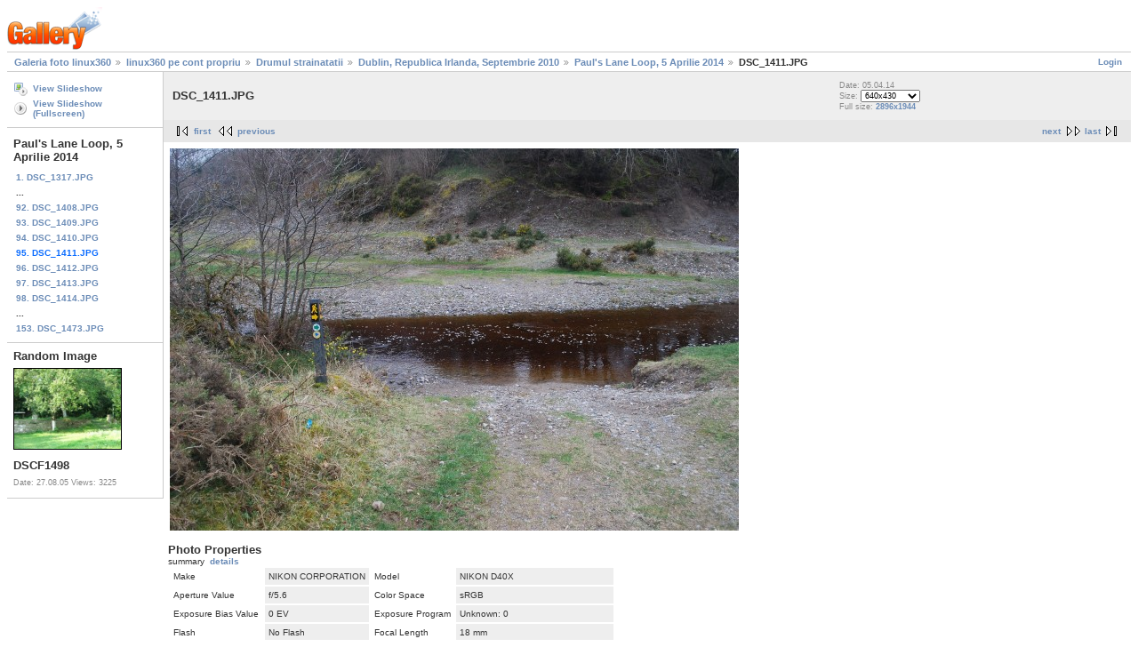

--- FILE ---
content_type: text/html; charset=UTF-8
request_url: http://gallery.linux360.ro/v/pe-cont-propriu/drumul-strainatatii/dublin-google/riding-slievebloom-paulslane/DSC_1411.JPG.html
body_size: 9404
content:
<!DOCTYPE html PUBLIC "-//W3C//DTD XHTML 1.0 Strict//EN" "http://www.w3.org/TR/xhtml1/DTD/xhtml1-strict.dtd">
<html lang="en-US" xmlns="http://www.w3.org/1999/xhtml">
<head>
<link rel="stylesheet" type="text/css" href="/main.php?g2_view=imageframe.CSS&amp;g2_frames=solid%7Cnone"/>

<link rel="stylesheet" type="text/css" href="/modules/core/data/gallery.css"/>
<link rel="stylesheet" type="text/css" href="/modules/icons/iconpacks/silk/icons.css"/>
<meta http-equiv="Content-Type" content="text/html; charset=UTF-8"/>
<title>DSC_1411.JPG</title>
<link rel="stylesheet" type="text/css" href="/themes/matrix/theme.css"/>
</head>
<body class="gallery">
<div id="gallery" class="safari">
<div id="gsHeader">
<a href="/main.php"><img src="/images/galleryLogo_sm.gif"
width="107" height="48" alt=""/></a>
</div>
<div id="gsNavBar" class="gcBorder1">
<div class="gbSystemLinks">
<span class="block-core-SystemLink">
<a href="/main.php?g2_view=core.UserAdmin&amp;g2_subView=core.UserLogin&amp;g2_return=%2Fv%2Fpe-cont-propriu%2Fdrumul-strainatatii%2Fdublin-google%2Friding-slievebloom-paulslane%2FDSC_1411.JPG.html%3F">Login</a>
</span>



</div>
<div class="gbBreadCrumb">
<div class="block-core-BreadCrumb">
<a href="/main.php?g2_highlightId=46665" class="BreadCrumb-1">
Galeria foto linux360</a>
<a href="/v/pe-cont-propriu/?g2_highlightId=48642" class="BreadCrumb-2">
linux360 pe cont propriu</a>
<a href="/v/pe-cont-propriu/drumul-strainatatii/?g2_highlightId=84932" class="BreadCrumb-3">
Drumul strainatatii</a>
<a href="/v/pe-cont-propriu/drumul-strainatatii/dublin-google/?g2_highlightId=97212" class="BreadCrumb-4">
Dublin, Republica Irlanda, Septembrie 2010</a>
<a href="/v/pe-cont-propriu/drumul-strainatatii/dublin-google/riding-slievebloom-paulslane/?g2_highlightId=97495" class="BreadCrumb-5">
Paul's Lane Loop, 5 Aprilie 2014</a>
<span class="BreadCrumb-6">
DSC_1411.JPG</span>
</div>
</div>
</div>
<table width="100%" cellspacing="0" cellpadding="0">
<tr valign="top">
<td id="gsSidebarCol">
<div id="gsSidebar" class="gcBorder1">

<div class="block-core-ItemLinks gbBlock">
<a href="/v/pe-cont-propriu/drumul-strainatatii/dublin-google/riding-slievebloom-paulslane/DSC_1411.JPG/slideshow.html" class="gbAdminLink gbLink-slideshow_Slideshow">View Slideshow</a>
<a href="/v/pe-cont-propriu/drumul-strainatatii/dublin-google/riding-slievebloom-paulslane/DSC_1411.JPG/slideshowapplet.html" class="gbAdminLink gbLink-slideshowapplet_SlideshowApplet">View Slideshow (Fullscreen)</a>
</div>


<div class="block-core-PeerList gbBlock">
<h3 class="parent"> Paul's Lane Loop, 5 Aprilie 2014 </h3>
<a href="/v/pe-cont-propriu/drumul-strainatatii/dublin-google/riding-slievebloom-paulslane/DSC_1317.JPG.html">
1. DSC_1317.JPG
</a>
<span class="neck">...</span>
<a href="/v/pe-cont-propriu/drumul-strainatatii/dublin-google/riding-slievebloom-paulslane/DSC_1408.JPG.html">
92. DSC_1408.JPG
</a>
<a href="/v/pe-cont-propriu/drumul-strainatatii/dublin-google/riding-slievebloom-paulslane/DSC_1409.JPG.html">
93. DSC_1409.JPG
</a>
<a href="/v/pe-cont-propriu/drumul-strainatatii/dublin-google/riding-slievebloom-paulslane/DSC_1410.JPG.html">
94. DSC_1410.JPG
</a>
<span class="current">
95. DSC_1411.JPG
</span>
<a href="/v/pe-cont-propriu/drumul-strainatatii/dublin-google/riding-slievebloom-paulslane/DSC_1412.JPG.html">
96. DSC_1412.JPG
</a>
<a href="/v/pe-cont-propriu/drumul-strainatatii/dublin-google/riding-slievebloom-paulslane/DSC_1413.JPG.html">
97. DSC_1413.JPG
</a>
<a href="/v/pe-cont-propriu/drumul-strainatatii/dublin-google/riding-slievebloom-paulslane/DSC_1414.JPG.html">
98. DSC_1414.JPG
</a>
<span class="neck">...</span>
<a href="/v/pe-cont-propriu/drumul-strainatatii/dublin-google/riding-slievebloom-paulslane/DSC_1473.JPG.html">
153. DSC_1473.JPG
</a>
</div>


<div class="block-imageblock-ImageBlock gbBlock">
<div class="one-image">
<h3> Random Image </h3>


<a href="/v/linux360-onthemove/itgrass-2005/DSCF1498.jpg.html">

<img src="/d/57974-2/DSCF1498.jpg" width="120" height="90" id="IFid1" class="ImageFrame_solid" alt="DSCF1498"/>
 </a> 

<h4 class="giDescription">
DSCF1498
</h4>
<p class="giInfo">
<span class="summary">
Date: 27.08.05
</span>
<span class="summary">
Views: 3225
</span>
</p>
</div>
</div>

</div>
</td>
<td>
<div id="gsContent">
<div class="gbBlock gcBackground1">
<table width="100%">
<tr>
<td>
<h2> DSC_1411.JPG </h2>
</td>
<td style="width: 30%">
<div class="block-core-ItemInfo giInfo">
<div class="date summary">
Date: 05.04.14
</div>
</div>
<div class="block-core-PhotoSizes giInfo">
Size: 
<select onchange="if (this.value) { newLocation = this.value; this.options[0].selected = true; location.href= newLocation; }">
<option value="/v/pe-cont-propriu/drumul-strainatatii/dublin-google/riding-slievebloom-paulslane/DSC_1411.JPG.html?g2_imageViewsIndex=0" selected="selected">
640x430
</option>
<option value="/v/pe-cont-propriu/drumul-strainatatii/dublin-google/riding-slievebloom-paulslane/DSC_1411.JPG.html?g2_imageViewsIndex=1">
2896x1944
</option>
</select>
<br/>
Full size: 
<a href="/v/pe-cont-propriu/drumul-strainatatii/dublin-google/riding-slievebloom-paulslane/DSC_1411.JPG.html?g2_imageViewsIndex=1">
2896x1944

</a>
<br/>
</div>
</td>
</tr>
</table>
</div>
<div class="gbBlock gcBackground2 gbNavigator">
<div class="block-core-Navigator">
<div class="next-and-last">
    <a href="/v/pe-cont-propriu/drumul-strainatatii/dublin-google/riding-slievebloom-paulslane/DSC_1412.JPG.html" class="next">next</a><a href="/v/pe-cont-propriu/drumul-strainatatii/dublin-google/riding-slievebloom-paulslane/DSC_1473.JPG.html" class="last">last</a>
</div>
<div class="first-and-previous">
<a href="/v/pe-cont-propriu/drumul-strainatatii/dublin-google/riding-slievebloom-paulslane/DSC_1317.JPG.html" class="first">first</a>    <a href="/v/pe-cont-propriu/drumul-strainatatii/dublin-google/riding-slievebloom-paulslane/DSC_1410.JPG.html" class="previous">previous</a>
</div>
</div>
</div>
<div id="gsImageView" class="gbBlock">
<a href="/v/pe-cont-propriu/drumul-strainatatii/dublin-google/riding-slievebloom-paulslane/DSC_1411.JPG.html?g2_imageViewsIndex=1">
<img src="/d/97497-1/DSC_1411.JPG" width="640" height="430" alt="DSC_1411.JPG"/>
</a></div>
  
<script type="text/javascript">
// <![CDATA[
function exifSwitchDetailMode(num, itemId, mode) {
url = '/main.php?g2_view=exif.SwitchDetailMode&g2_itemId=__ITEMID__&g2_mode=__MODE__&g2_blockNum=__NUM__';
document.getElementById('ExifInfoLabel' + num).innerHTML =
'Loading..';

YAHOO.util.Connect.asyncRequest('GET',
url.replace('__ITEMID__', itemId).replace('__MODE__', mode).replace('__NUM__', num),
{success: handleExifResponse, failure: handleExifFail, argument: num}, null);
return false;
}
function handleExifResponse(http) {
document.getElementById('ExifInfoBlock' + http.argument).innerHTML = http.responseText;
}
function handleExifFail(http) {
document.getElementById('ExifInfoLabel' + http.argument).innerHTML = '';
}
// ]]>
</script>
<div id="ExifInfoBlock1" class="block-exif-ExifInfo">
<h3> Photo Properties </h3>
<div>summary&nbsp;&nbsp;<a href="/main.php?g2_controller=exif.SwitchDetailMode&amp;g2_mode=detailed&amp;g2_return=%2Fv%2Fpe-cont-propriu%2Fdrumul-strainatatii%2Fdublin-google%2Friding-slievebloom-paulslane%2FDSC_1411.JPG.html%3F" onclick="return exifSwitchDetailMode(1,97495,'detailed')">details</a><span id="ExifInfoLabel1" style="padding-left:1.5em"></span></div>
<table class="gbDataTable">
<tr>
<td class="gbEven">
Make
</td>
<td class="gbOdd">
NIKON CORPORATION
</td>
<td class="gbEven">
Model
</td>
<td class="gbOdd">
NIKON D40X
</td>
</tr>
<tr>
<td class="gbEven">
Aperture Value
</td>
<td class="gbOdd">
f/5.6
</td>
<td class="gbEven">
Color Space
</td>
<td class="gbOdd">
sRGB
</td>
</tr>
<tr>
<td class="gbEven">
Exposure Bias Value
</td>
<td class="gbOdd">
0 EV
</td>
<td class="gbEven">
Exposure Program
</td>
<td class="gbOdd">
Unknown: 0
</td>
</tr>
<tr>
<td class="gbEven">
Flash
</td>
<td class="gbOdd">
No Flash
</td>
<td class="gbEven">
Focal Length
</td>
<td class="gbOdd">
18 mm
</td>
</tr>
<tr>
<td class="gbEven">
ISO
</td>
<td class="gbOdd">
180
</td>
<td class="gbEven">
Metering Mode
</td>
<td class="gbOdd">
Multi-Segment
</td>
</tr>
<tr>
<td class="gbEven">
Shutter Speed Value
</td>
<td class="gbOdd">
1/125 sec
</td>
<td class="gbEven">
Date/Time
</td>
<td class="gbOdd">
Sat 05 Apr 2014 06:12:41 PM EEST
</td>
</tr>
</table>
</div>

<div class="gbBlock gcBackground2 gbNavigator">
<div class="block-core-Navigator">
<div class="next-and-last">
    <a href="/v/pe-cont-propriu/drumul-strainatatii/dublin-google/riding-slievebloom-paulslane/DSC_1412.JPG.html" class="next">next</a><a href="/v/pe-cont-propriu/drumul-strainatatii/dublin-google/riding-slievebloom-paulslane/DSC_1473.JPG.html" class="last">last</a>
</div>
<div class="first-and-previous">
<a href="/v/pe-cont-propriu/drumul-strainatatii/dublin-google/riding-slievebloom-paulslane/DSC_1317.JPG.html" class="first">first</a>    <a href="/v/pe-cont-propriu/drumul-strainatatii/dublin-google/riding-slievebloom-paulslane/DSC_1410.JPG.html" class="previous">previous</a>
</div>
</div>
</div>

  

</div>
</td>
</tr>
</table>
<div id="gsFooter">

<a href="http://gallery.sourceforge.net"><img src="/images/gallery.gif" alt="Powered by Gallery v2.3" title="Powered by Gallery v2.3" style="border-style: none" width="80" height="15"/></a>


</div>
  </div>


</body>
</html>

--- FILE ---
content_type: text/css;charset=UTF-8
request_url: http://gallery.linux360.ro/main.php?g2_view=imageframe.CSS&g2_frames=solid%7Cnone
body_size: 242
content:
img.ImageFrame_image { vertical-align:bottom; border:none; }
img.ImageFrame_solid { border: 1px solid black !important }
img.ImageFrame_none { border-style: none }
td div.H { width:1px; height:0; }
td div.V { width:0; height:1px; }